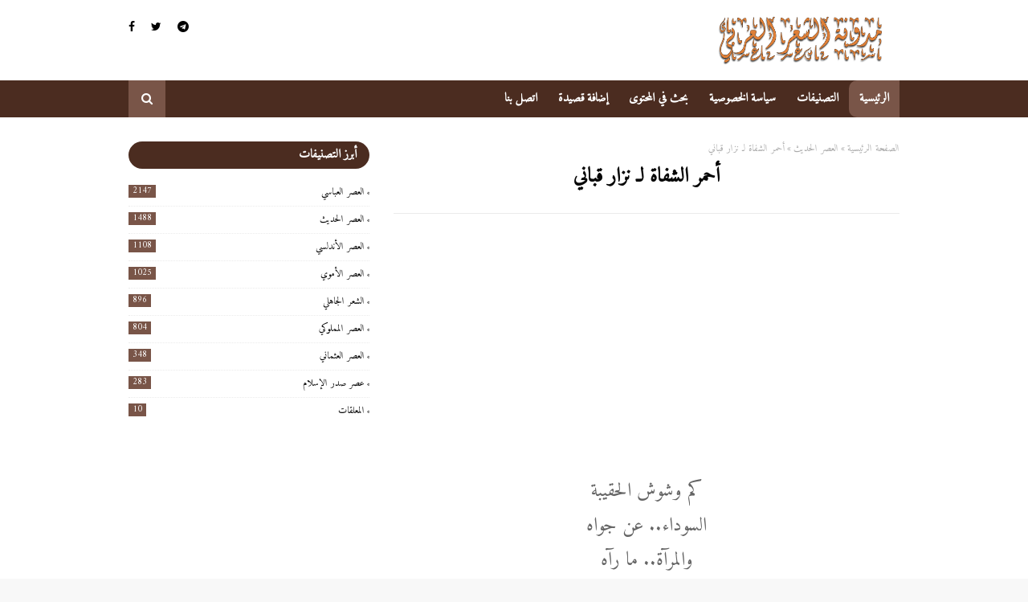

--- FILE ---
content_type: text/html; charset=utf-8
request_url: https://www.google.com/recaptcha/api2/aframe
body_size: 267
content:
<!DOCTYPE HTML><html><head><meta http-equiv="content-type" content="text/html; charset=UTF-8"></head><body><script nonce="-ttfDQu-K2GAVwPFZY7NSw">/** Anti-fraud and anti-abuse applications only. See google.com/recaptcha */ try{var clients={'sodar':'https://pagead2.googlesyndication.com/pagead/sodar?'};window.addEventListener("message",function(a){try{if(a.source===window.parent){var b=JSON.parse(a.data);var c=clients[b['id']];if(c){var d=document.createElement('img');d.src=c+b['params']+'&rc='+(localStorage.getItem("rc::a")?sessionStorage.getItem("rc::b"):"");window.document.body.appendChild(d);sessionStorage.setItem("rc::e",parseInt(sessionStorage.getItem("rc::e")||0)+1);localStorage.setItem("rc::h",'1768723770331');}}}catch(b){}});window.parent.postMessage("_grecaptcha_ready", "*");}catch(b){}</script></body></html>

--- FILE ---
content_type: text/javascript; charset=UTF-8
request_url: https://poetry.coiod.com/feeds/posts/default/-/%D8%A7%D9%84%D8%B9%D8%B5%D8%B1%20%D8%A7%D9%84%D8%AD%D8%AF%D9%8A%D8%AB?alt=json-in-script&max-results=3&callback=jQuery11240666467816478622_1768723768660&_=1768723768661
body_size: 6085
content:
// API callback
jQuery11240666467816478622_1768723768660({"version":"1.0","encoding":"UTF-8","feed":{"xmlns":"http://www.w3.org/2005/Atom","xmlns$openSearch":"http://a9.com/-/spec/opensearchrss/1.0/","xmlns$blogger":"http://schemas.google.com/blogger/2008","xmlns$georss":"http://www.georss.org/georss","xmlns$gd":"http://schemas.google.com/g/2005","xmlns$thr":"http://purl.org/syndication/thread/1.0","id":{"$t":"tag:blogger.com,1999:blog-7450722357514923321"},"updated":{"$t":"2026-01-14T19:47:26.710+02:00"},"category":[{"term":"العصر العباسي"},{"term":"العصر الحديث"},{"term":"العصر الأندلسي"},{"term":"العصر الأموي"},{"term":"الشعر الجاهلي"},{"term":"العصر المملوكي"},{"term":"أبو تمام"},{"term":"البحتري"},{"term":"العصر العثماني"},{"term":"عصر صدر الإسلام"},{"term":"الحصري القيرواني"},{"term":"ابن سودون"},{"term":"قيس بن الملوح"},{"term":"المخضرمون"},{"term":"المعتمد بن عباد"},{"term":"ابن الجزري"},{"term":"جرير"},{"term":"المتنبي"},{"term":"ابن زيدون"},{"term":"خليل مردم بك"},{"term":"قصائد عامية"},{"term":"شعر الصعاليك"},{"term":"أبو فراس الحمداني"},{"term":"العصر الأيوبي"},{"term":"ابن حجر العسقلاني"},{"term":"الناشئ الأكبر"},{"term":"الحطيئة"},{"term":"أبو العلاء المعري"},{"term":"رياض الصالح الحسين"},{"term":"الفرزدق"},{"term":"ابن المقري"},{"term":"عنترة بن شداد"},{"term":"ابن حزم الأندلسي"},{"term":"ابن هانئ الأندلسي"},{"term":"إبراهيم الصولي"},{"term":"أحمد محرم"},{"term":"العباس بن الأحنف"},{"term":"أبو العتاهية"},{"term":"ديوان مجد الإسلام"},{"term":"ابن الفارض"},{"term":"لسان الدين بن الخطيب"},{"term":"نزار قباني"},{"term":"أبو نواس"},{"term":"الحمدوي"},{"term":"سراج الدين الوراق"},{"term":"الخطيب الحصكفي"},{"term":"جمال الدين الصرصري"},{"term":"أحمد شوقي"},{"term":"ابن النحاس الحلبي"},{"term":"الأحوص"},{"term":"مظفر النواب"},{"term":"الأخطل"},{"term":"كثير عزة"},{"term":"أبو الأسود الدؤلي"},{"term":"حمزة الملك طمبل"},{"term":"البوصيري"},{"term":"حازم القرطاجني"},{"term":"أحمد فؤاد نجم"},{"term":"كعب بن مالك الأنصاري"},{"term":"إبراهيم طوقان"},{"term":"ابن دقيق العيد"},{"term":"رشوان حسن"},{"term":"عبيد بن الأبرص"},{"term":"أوس بن حجر"},{"term":"تأبط شرا (ثابت بن جابر)"},{"term":"كعب بن زهير"},{"term":"ابن عبدون"},{"term":"الأعشى"},{"term":"الزير سالم"},{"term":"علي محمود طه"},{"term":"ديك الجن"},{"term":"ابن سينا"},{"term":"إيليا أبو ماضي"},{"term":"زهير بن أبي سلمى"},{"term":"عروة بن الورد"},{"term":"علي بن الجهم"},{"term":"مسكين الدارمي"},{"term":"قيس بن ذريح"},{"term":"لبيد بن ربيعة"},{"term":"عدي بن زيد العبادي"},{"term":"معاوية بن أبي سفيان"},{"term":"نيقولاس الصائغ"},{"term":"النابغة الذبياني"},{"term":"امرؤ القيس"},{"term":"عائشة التيمورية"},{"term":"أحمد مطر"},{"term":"الخليل بن أحمد الفراهيدي"},{"term":"بهاء الدين العاملي"},{"term":"نسيب عريضة"},{"term":"ابن معتوق"},{"term":"محمود درويش"},{"term":"أبو حامد الغزالي"},{"term":"مصطفى لطفي المنفلوطي"},{"term":"طرفة بن العبد"},{"term":"حسين الأقرع"},{"term":"الإمام الشافعي"},{"term":"الشاب الظريف"},{"term":"عمر بن أبي ربيعة"},{"term":"أحمد عبد المعطي حجازي"},{"term":"أناشيد وطنية"},{"term":"الراعي النميري"},{"term":"الأبله البغدادي"},{"term":"المتلمس الضبعي"},{"term":"سيد قطب"},{"term":"فدوى طوقان"},{"term":"مانع سعيد العتيبة"},{"term":"أبو البقاء الرندي"},{"term":"حاجز بن عوف الأزدي"},{"term":"صفي الدين الحلي"},{"term":"صيفي بن عامر الأسلت"},{"term":"الشنفرى"},{"term":"حذيفة العرجي"},{"term":"ذو الإصبع العدواني"},{"term":"عروة بن حزام"},{"term":"علقمة الفحل"},{"term":"كريم العراقي"},{"term":"إسماعيل صبري باشا"},{"term":"ابن العجلان النهدي"},{"term":"حافظ إبراهيم"},{"term":"هشام الجخ"},{"term":"أحيحة بن الجلاح"},{"term":"السموأل"},{"term":"الشعر النبطي"},{"term":"الموشحات"},{"term":"عبيد الله الجعفي"},{"term":"قطري بن الفجاءة"},{"term":"كعب بن مشهور"},{"term":"المرقش الأكبر"},{"term":"المقنع الكندي"},{"term":"دريد بن الصمة"},{"term":"الخنساء"},{"term":"الشيخ محمد بن راشد آل مكتوم"},{"term":"المتون"},{"term":"النميري"},{"term":"شبيب بن البرصاء"},{"term":"محيي الدين بن عربي"},{"term":"يعقوب صروف"},{"term":"الحارث بن حلزة"},{"term":"صخر الغي"},{"term":"عائشة الباعونية"},{"term":"محمد حسن ظافر الهلالي"},{"term":"أحمد رامي"},{"term":"ابن خلدون"},{"term":"ذو الرمة"},{"term":"قصائد البيت الواحد"},{"term":"مالك بن حريم الهمداني"},{"term":"ميخائيل نعيمة"},{"term":"وديع سعادة"},{"term":"الزمخشري"},{"term":"السليك بن السلكة"},{"term":"المعلقات"},{"term":"الناشئ الأصغر"},{"term":"عبد الرحمن العشماوي"},{"term":"قس بن ساعدة"},{"term":"قيل في عبد الناصر"},{"term":"ياقوت الحموي"},{"term":"العصر الفاطمي"},{"term":"جبيهاء الأشجعي"},{"term":"عبد الرحمن الأبنودي"},{"term":"عمارة اليمني"},{"term":"فاروق جويدة"},{"term":"لزهر دخان"},{"term":"ولادة بنت المستكفي"},{"term":"إبراهيم ناجي"},{"term":"الجاحظ"},{"term":"بشار بن برد"},{"term":"جساس بن مرة"},{"term":"حاتم الطائي"},{"term":"ديوان الأطفال"},{"term":"سيف الدولة الحمداني"},{"term":"فاروق شوشة"},{"term":"صلاح جاهين"},{"term":"عاتكة بنت زيد"},{"term":"كليب بن ربيعة"},{"term":"الرافعي"},{"term":"بدر شاكر السياب"},{"term":"خليل مطران"},{"term":"قصائد لا يعرف قائلها"},{"term":"محمود سامي البارودي"},{"term":"مطرود بن كعب الخزاعي"},{"term":"أبو العجل الماجن"},{"term":"أحمد بامبا"},{"term":"الجليلة بنت مرة"},{"term":"المرقش الأصغر"},{"term":"جلال الدين السيوطي"},{"term":"جميل بثينة"},{"term":"صخر بن عمرو السلمي"},{"term":"طاهر أبو فاشا"},{"term":"عبد الحميد ضحا"},{"term":"فؤاد حداد"},{"term":"ليلى الأخيلية"},{"term":"أبو المثلم الهذلي"},{"term":"أمل دنقل"},{"term":"أنس الدغيم"},{"term":"ابن الرومي"},{"term":"ابن عبد ربه"},{"term":"ابن عنين"},{"term":"الحارث بن عباد"},{"term":"الشريف الرضي"},{"term":"الفارابي"},{"term":"المفضليات"},{"term":"بيرم التونسي"},{"term":"تميم البرغوثي"},{"term":"حسان بن ثابت"},{"term":"سعيد بن أحمد البوسعيدي"},{"term":"صلاح عبد الصبور"},{"term":"عبد الرحمن الداخل"},{"term":"علي بن أبي طالب"},{"term":"عمرو بن كلثوم"},{"term":"غازي الجمل"},{"term":"مفدي زكرياء"},{"term":"نجيب سرور"},{"term":"أبو القاسم الشابي"},{"term":"أحلام مستغانمي"},{"term":"ابن المضلل"},{"term":"ابن زهر الحفيد"},{"term":"ابن سهل الأندلسي"},{"term":"ابن صابر المنجنيقي"},{"term":"ابن نفادة"},{"term":"الأعرج المعني"},{"term":"القاضي التنوخي"},{"term":"المنخل اليشكري"},{"term":"بدر الدين الحامد"},{"term":"بديع خيري"},{"term":"بهاء الدين زهير"},{"term":"سليمان الباروني"},{"term":"سليمان الصولة"},{"term":"عباس العقاد"},{"term":"عبد المسيح بن عسلة الشيباني"},{"term":"عزيز أباظة"},{"term":"مسرحيات شعرية"},{"term":"أبو الفتح البستي"},{"term":"أبو بكر الصديق"},{"term":"أبو جبيل البرجمي"},{"term":"إبراهيم بديوي"},{"term":"ابن الدباغ الإشبيلي"},{"term":"ابن سالم الهمداني"},{"term":"ابن طفيل"},{"term":"الأصمعي"},{"term":"الحارث بن كعب"},{"term":"الربيع بن أبي الحقيق"},{"term":"المثقب العبدي"},{"term":"المكودي"},{"term":"النابغة الشيباني"},{"term":"الهبل بن عامر"},{"term":"الهيفاء بنت صبيح القضاعية"},{"term":"حليم دموس"},{"term":"رضوان زعيم"},{"term":"سيد حجاب"},{"term":"سيد درويش"},{"term":"عباس بن فرناس"},{"term":"عبد الغني النابلسي"},{"term":"عبد القوي الأعلامي"},{"term":"عبد يغوث الحارثي"},{"term":"عمار بن ياسر"},{"term":"فؤاد قاعود"},{"term":"فيصل بليبل"},{"term":"كعب بن جعيل"},{"term":"متفرقات"},{"term":"محمد الماغوط"},{"term":"معقر بن حمار البارقي"},{"term":"ميسون بنت بحدل الكلبية"},{"term":"نهيكة الفزاري"},{"term":"آمال محمد"},{"term":"أبو آمنة حامد"},{"term":"أبو أذينة"},{"term":"أبو إسحاق الألبيري"},{"term":"أبو الذيال اليهودي"},{"term":"أبو النشناش النهشلي"},{"term":"أبو طالب بن عبد المطلب"},{"term":"أحمد العدواني"},{"term":"أحمد خميس"},{"term":"أحمد زكي أبو شادي"},{"term":"أحمد سالم باعطب"},{"term":"أحمد صالح"},{"term":"أحمد محمد صالح"},{"term":"أزبر بن غزي"},{"term":"أسامة بن منقذ"},{"term":"إبراهيم الرياحي"},{"term":"إبراهيم خفاجي"},{"term":"إبراهيم عبد القادر المازني"},{"term":"إنك عمر أبيك الكريم لـ كعب بن مالك الأنصاري"},{"term":"ابن الزقاق البلنسي"},{"term":"ابن الزَبير الأسدي"},{"term":"ابن القصيرة"},{"term":"ابن المقفع"},{"term":"ابن النقيب"},{"term":"ابن الونان"},{"term":"ابن بري التازي"},{"term":"ابن تيمية"},{"term":"ابن حمديس"},{"term":"ابن دريد الأزدي"},{"term":"ابن زرعة الباهلي"},{"term":"ابن زريق"},{"term":"ابن زريق البغدادي"},{"term":"ابن شهاب"},{"term":"ابن قلاقس"},{"term":"ابن قيم الجوزية"},{"term":"ابن مالك"},{"term":"ابن نباتة المصري"},{"term":"الأفوه الأودي"},{"term":"البسوس بنت منقذ"},{"term":"البيقوني"},{"term":"الحجاج بن يوسف"},{"term":"الحلاج"},{"term":"الخليفة الأمين"},{"term":"الدعجاء بنت وهب بن سلمة"},{"term":"السلكة أم السليك"},{"term":"الشاطبي"},{"term":"الشماخ الذبياني"},{"term":"القحطاني"},{"term":"النابغة التغلبي"},{"term":"الهادي آدم"},{"term":"الهجرس بن كليب"},{"term":"الهدم بن امرئ القيس"},{"term":"بثينة بنت المعتمد"},{"term":"بجير بن زهير"},{"term":"بدوي الجبل"},{"term":"برة بنت عبد المطلب"},{"term":"بشر بن عليق الطائي"},{"term":"بيهس الغطفاني"},{"term":"توبة بن الحمير"},{"term":"جلال الدين النقاش"},{"term":"جمال بخيت"},{"term":"جمال قيراطة"},{"term":"جمال مرسي"},{"term":"جهاد حجا"},{"term":"حسن المرواني"},{"term":"حفيظ بن سالم السيل الغساني"},{"term":"خالد بن أحمد بن سلمان آل خليفة"},{"term":"خالد بن الوليد"},{"term":"خير الدين وانلي"},{"term":"د. وليد قصاب"},{"term":"دوسر بن هذيل"},{"term":"ربيع جرارعة"},{"term":"رشيد نخلة"},{"term":"زين العابدين"},{"term":"سديد الدين البهنسي"},{"term":"سعيد المزين"},{"term":"سعيد عقل"},{"term":"سليمان الجمزوري"},{"term":"شكيب أرسلان"},{"term":"طلال الرشيد"},{"term":"عارف الشيخ"},{"term":"عايد الشريفي"},{"term":"عبد الحميد بن باديس"},{"term":"عبد العزيز بن عبد الواحد المكناسي المغربي"},{"term":"عبد القاهر التبريزي"},{"term":"عبد اللطيف صالح إشولا"},{"term":"عبد الله الفيصل"},{"term":"عبد الله شمس الدين"},{"term":"عبد الله عبد الوهاب نعمان"},{"term":"عبد الله فكري"},{"term":"عبد المنعم الرفاعي"},{"term":"عبدالمهدي المجالي"},{"term":"عدي بن الرقاع"},{"term":"علي الصقلي الحسيني"},{"term":"علي عبد الله الجعفري"},{"term":"علي كنعان"},{"term":"عماد الدين الأصبهاني"},{"term":"عماد الدين طه"},{"term":"عمرو بن سالم الخزاعي"},{"term":"عمرو بن معمر الهذلي"},{"term":"عيد صالح"},{"term":"فكرى أباظة"},{"term":"مالك بن الريب"},{"term":"مبارك بن سيف آل ثاني"},{"term":"متمم بن نويرة"},{"term":"محمد إبراهيم أبو سنة"},{"term":"محمد الجيار"},{"term":"محمد بشير المغيربي"},{"term":"محمد بن آب الشنقيطي"},{"term":"محمد بن الجزري"},{"term":"محمد خالد زين العابدين"},{"term":"محمد عبد المطلب"},{"term":"محمد يونس القاضي"},{"term":"مصطفى الجارحي"},{"term":"معروف الرصافي"},{"term":"ميخائيل خليل الله ويردي"},{"term":"ميشيل سعد"},{"term":"نجم الدين بن سوار الدمشقي"},{"term":"هاشم الرفاعي"},{"term":"همام صادق عثمان"},{"term":"وجيه البارودي"},{"term":"يوسف العظم"}],"title":{"type":"text","$t":"مدونة الشعر العربي"},"subtitle":{"type":"html","$t":"مئات القصائد العربية من مختلف الأقطار والعصور."},"link":[{"rel":"http://schemas.google.com/g/2005#feed","type":"application/atom+xml","href":"https:\/\/poetry.coiod.com\/feeds\/posts\/default"},{"rel":"self","type":"application/atom+xml","href":"https:\/\/www.blogger.com\/feeds\/7450722357514923321\/posts\/default\/-\/%D8%A7%D9%84%D8%B9%D8%B5%D8%B1+%D8%A7%D9%84%D8%AD%D8%AF%D9%8A%D8%AB?alt=json-in-script\u0026max-results=3"},{"rel":"alternate","type":"text/html","href":"https:\/\/poetry.coiod.com\/search\/label\/%D8%A7%D9%84%D8%B9%D8%B5%D8%B1%20%D8%A7%D9%84%D8%AD%D8%AF%D9%8A%D8%AB"},{"rel":"hub","href":"http://pubsubhubbub.appspot.com/"},{"rel":"next","type":"application/atom+xml","href":"https:\/\/www.blogger.com\/feeds\/7450722357514923321\/posts\/default\/-\/%D8%A7%D9%84%D8%B9%D8%B5%D8%B1+%D8%A7%D9%84%D8%AD%D8%AF%D9%8A%D8%AB\/-\/%D8%A7%D9%84%D8%B9%D8%B5%D8%B1+%D8%A7%D9%84%D8%AD%D8%AF%D9%8A%D8%AB?alt=json-in-script\u0026start-index=4\u0026max-results=3"}],"author":[{"name":{"$t":"مدونة الشعر العربي"},"uri":{"$t":"http:\/\/www.blogger.com\/profile\/00360602758682856202"},"email":{"$t":"noreply@blogger.com"},"gd$image":{"rel":"http://schemas.google.com/g/2005#thumbnail","width":"32","height":"32","src":"\/\/blogger.googleusercontent.com\/img\/b\/R29vZ2xl\/AVvXsEif9NGRDqwq1sf7WJ15ek9u6ff-TotS7Nlx5UK3bYXYPPZAM84tkpZDgL6-cnqt0RoykBqIUK4_1SqPTEch92WQ_omOkgGTeK0yfuExgi7XYPDLW-sEyn-g081Via9NFg\/s1600\/Untitled-1.png"}}],"generator":{"version":"7.00","uri":"http://www.blogger.com","$t":"Blogger"},"openSearch$totalResults":{"$t":"1488"},"openSearch$startIndex":{"$t":"1"},"openSearch$itemsPerPage":{"$t":"3"},"entry":[{"id":{"$t":"tag:blogger.com,1999:blog-7450722357514923321.post-6207632914036562002"},"published":{"$t":"2025-11-19T18:58:00.001+02:00"},"updated":{"$t":"2025-11-19T18:58:16.490+02:00"},"category":[{"scheme":"http://www.blogger.com/atom/ns#","term":"العصر الحديث"},{"scheme":"http://www.blogger.com/atom/ns#","term":"جهاد حجا"}],"title":{"type":"text","$t":"عربية لغتي لـ جهاد حجا"},"summary":{"type":"text","$t":"عَرَبِيَّةٌ لُغَتِي وأَفْخرُ أَنَّنِيبِحُرُوفِها مِنِّي الكلامُ يَكُونُلُغَةَ الفَصَاحَةِ إِنَّنِي لَكِ عَاشِقٌبَلْ إِنَّ حُبَّكِ وَاجِبٌ مَسْنُونُلُغَةٌ بِهَا القُرْآنُ أُنزِلَ إِنَّهَالَلِسَانُ صِدْقٍ في الوَرَى وَعُيُونُإِنِّي لَأَهْوَاهَا بِكُلِّ فُرُوْعِهَاولَهَا فُؤَادِي دَِائمًا مَرْهُونُنَحْوٌ وصَرْفٌ ثُمَّ عِلْمُ بَلَاغَةٍصَبٌّ أَنَا في حُبِّها مَفْتُونُإِنْشَا وإِمْلَاءٌ وترْقِيْمٌ "},"link":[{"rel":"replies","type":"application/atom+xml","href":"https:\/\/poetry.coiod.com\/feeds\/6207632914036562002\/comments\/default","title":"تعليقات الرسالة"},{"rel":"replies","type":"text/html","href":"https:\/\/poetry.coiod.com\/2025\/11\/arabeyaton-loghaty.html#comment-form","title":"0 تعليقات"},{"rel":"edit","type":"application/atom+xml","href":"https:\/\/www.blogger.com\/feeds\/7450722357514923321\/posts\/default\/6207632914036562002"},{"rel":"self","type":"application/atom+xml","href":"https:\/\/www.blogger.com\/feeds\/7450722357514923321\/posts\/default\/6207632914036562002"},{"rel":"alternate","type":"text/html","href":"https:\/\/poetry.coiod.com\/2025\/11\/arabeyaton-loghaty.html","title":"عربية لغتي لـ جهاد حجا"}],"author":[{"name":{"$t":"مدونة الشعر العربي"},"uri":{"$t":"http:\/\/www.blogger.com\/profile\/00360602758682856202"},"email":{"$t":"noreply@blogger.com"},"gd$image":{"rel":"http://schemas.google.com/g/2005#thumbnail","width":"32","height":"32","src":"\/\/blogger.googleusercontent.com\/img\/b\/R29vZ2xl\/AVvXsEif9NGRDqwq1sf7WJ15ek9u6ff-TotS7Nlx5UK3bYXYPPZAM84tkpZDgL6-cnqt0RoykBqIUK4_1SqPTEch92WQ_omOkgGTeK0yfuExgi7XYPDLW-sEyn-g081Via9NFg\/s1600\/Untitled-1.png"}}],"thr$total":{"$t":"0"}},{"id":{"$t":"tag:blogger.com,1999:blog-7450722357514923321.post-6306088796342230848"},"published":{"$t":"2024-04-22T00:18:00.005+02:00"},"updated":{"$t":"2024-04-22T00:18:41.297+02:00"},"category":[{"scheme":"http://www.blogger.com/atom/ns#","term":"العصر الحديث"},{"scheme":"http://www.blogger.com/atom/ns#","term":"صلاح جاهين"},{"scheme":"http://www.blogger.com/atom/ns#","term":"قصائد عامية"}],"title":{"type":"text","$t":"الشوارع حواديت لـ صلاح جاهين"},"summary":{"type":"text","$t":"الشوارع حواديتحوداية الحب فيهاوحوداية عفاريتاسمعي يا حلوة لما اضحككالشارع دا كنا ساكنين فيه زمانكل يوم يضيق زيادة عن ما كانأصبح الآن بعد ما كبرنا عليهزي بطن الأم ما لناش فيه مكانالشوارع حواديتحوداية الحب فيهاوحوداية عفاريتاسمعي يا حلوة لما اضحككالشارع دا رحنا فيه المدرسةاللي باقي منه باقيواللي مش باقي اتنسىكنسوه الكناسين بالمكنسةييجي دور لحظة أسىأنا برضه كمان نسيتالشوارع حواديتحوداية الحب "},"link":[{"rel":"replies","type":"application/atom+xml","href":"https:\/\/poetry.coiod.com\/feeds\/6306088796342230848\/comments\/default","title":"تعليقات الرسالة"},{"rel":"replies","type":"text/html","href":"https:\/\/poetry.coiod.com\/2024\/04\/al-shawarea hawadit.html#comment-form","title":"0 تعليقات"},{"rel":"edit","type":"application/atom+xml","href":"https:\/\/www.blogger.com\/feeds\/7450722357514923321\/posts\/default\/6306088796342230848"},{"rel":"self","type":"application/atom+xml","href":"https:\/\/www.blogger.com\/feeds\/7450722357514923321\/posts\/default\/6306088796342230848"},{"rel":"alternate","type":"text/html","href":"https:\/\/poetry.coiod.com\/2024\/04\/al-shawarea hawadit.html","title":"الشوارع حواديت لـ صلاح جاهين"}],"author":[{"name":{"$t":"مدونة الشعر العربي"},"uri":{"$t":"http:\/\/www.blogger.com\/profile\/00360602758682856202"},"email":{"$t":"noreply@blogger.com"},"gd$image":{"rel":"http://schemas.google.com/g/2005#thumbnail","width":"32","height":"32","src":"\/\/blogger.googleusercontent.com\/img\/b\/R29vZ2xl\/AVvXsEif9NGRDqwq1sf7WJ15ek9u6ff-TotS7Nlx5UK3bYXYPPZAM84tkpZDgL6-cnqt0RoykBqIUK4_1SqPTEch92WQ_omOkgGTeK0yfuExgi7XYPDLW-sEyn-g081Via9NFg\/s1600\/Untitled-1.png"}}],"thr$total":{"$t":"0"}},{"id":{"$t":"tag:blogger.com,1999:blog-7450722357514923321.post-2250731615857295227"},"published":{"$t":"2024-02-21T21:18:00.004+02:00"},"updated":{"$t":"2024-02-21T21:18:37.096+02:00"},"category":[{"scheme":"http://www.blogger.com/atom/ns#","term":"العصر الحديث"},{"scheme":"http://www.blogger.com/atom/ns#","term":"تميم البرغوثي"}],"title":{"type":"text","$t":"مررنا على دار الحبيب فردنا (في القدس) لـ تميم البرغوثي"},"summary":{"type":"text","$t":"مرَرْنا عَلى دارِ الحبيب فرَدَّناعَنِ الدارِ قانونُ الأعادي وسورُهافَقُلْتُ لنفسي رُبما هِيَ نِعْمَةٌفماذا تَرَى في القدسِ حينَ تَزُورُهاتَرَى كُلَّ ما لا تستطيعُ احتِمالَهُإذا ما بَدَتْ من جَانِبِ الدَّرْبِ دورُهاوما كلُّ نفسٍ حينَ تَلْقَى حَبِيبَهاتُسَرُّ ولا كُلُّ الغِيابِ يُضِيرُهافإن سرَّها قبلَ الفِراقِ لِقاؤُهفليسَ بمأمونٍ عليها سرُورُهامتى تُبْصِرِ القدسَ العتيقةَ مَرَّةًفسوفَ تراها "},"link":[{"rel":"replies","type":"application/atom+xml","href":"https:\/\/poetry.coiod.com\/feeds\/2250731615857295227\/comments\/default","title":"تعليقات الرسالة"},{"rel":"replies","type":"text/html","href":"https:\/\/poetry.coiod.com\/2024\/02\/fi-alquds.html#comment-form","title":"0 تعليقات"},{"rel":"edit","type":"application/atom+xml","href":"https:\/\/www.blogger.com\/feeds\/7450722357514923321\/posts\/default\/2250731615857295227"},{"rel":"self","type":"application/atom+xml","href":"https:\/\/www.blogger.com\/feeds\/7450722357514923321\/posts\/default\/2250731615857295227"},{"rel":"alternate","type":"text/html","href":"https:\/\/poetry.coiod.com\/2024\/02\/fi-alquds.html","title":"مررنا على دار الحبيب فردنا (في القدس) لـ تميم البرغوثي"}],"author":[{"name":{"$t":"مدونة الشعر العربي"},"uri":{"$t":"http:\/\/www.blogger.com\/profile\/00360602758682856202"},"email":{"$t":"noreply@blogger.com"},"gd$image":{"rel":"http://schemas.google.com/g/2005#thumbnail","width":"32","height":"32","src":"\/\/blogger.googleusercontent.com\/img\/b\/R29vZ2xl\/AVvXsEif9NGRDqwq1sf7WJ15ek9u6ff-TotS7Nlx5UK3bYXYPPZAM84tkpZDgL6-cnqt0RoykBqIUK4_1SqPTEch92WQ_omOkgGTeK0yfuExgi7XYPDLW-sEyn-g081Via9NFg\/s1600\/Untitled-1.png"}}],"thr$total":{"$t":"0"}}]}});